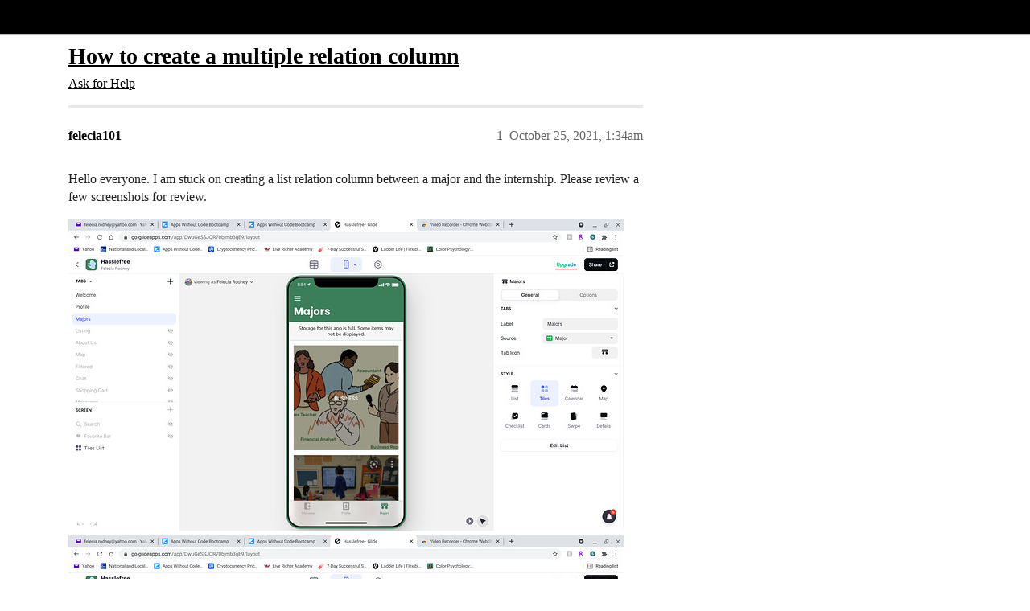

--- FILE ---
content_type: text/html; charset=utf-8
request_url: https://community.glideapps.com/t/how-to-create-a-multiple-relation-column/33553
body_size: 5929
content:
<!DOCTYPE html>
<html lang="en">
  <head>
    <meta charset="utf-8">
    <title>How to create a multiple relation column - Ask for Help - Glide Community</title>
    <meta name="description" content="Hello everyone. I am stuck on creating a list relation column between a major and the internship. Please review a few screenshots for review.">
    <meta name="generator" content="Discourse 2026.1.0-latest - https://github.com/discourse/discourse version 1676659dfa0f4a3e75814a2441fdc5789f93e7da">
<link rel="icon" type="image/png" href="https://us1.discourse-cdn.com/flex002/uploads/glideapps/optimized/3X/8/e/8e6a49b77ba68530035129040f3be9a9f0bbc4d4_2_32x32.png">
<link rel="apple-touch-icon" type="image/png" href="https://us1.discourse-cdn.com/flex002/uploads/glideapps/optimized/3X/9/6/96d807f11c963d8172e3b836c3b6e02f332832b7_2_180x180.png">
<meta name="theme-color" media="(prefers-color-scheme: light)" content="#000000">
<meta name="theme-color" media="(prefers-color-scheme: dark)" content="#000000">

<meta name="color-scheme" content="light dark">

<meta name="viewport" content="width=device-width, initial-scale=1.0, minimum-scale=1.0, viewport-fit=cover">
<link rel="canonical" href="https://community.glideapps.com/t/how-to-create-a-multiple-relation-column/33553" />


<link rel="search" type="application/opensearchdescription+xml" href="https://community.glideapps.com/opensearch.xml" title="Glide Community Search">

    
    <link href="https://sea2.discourse-cdn.com/flex002/stylesheets/color_definitions_glide-light_2_3_ec6eb1ed8f4ab5e8a2d68268b196102dca2488e3.css?__ws=community.glideapps.com" media="(prefers-color-scheme: light)" rel="stylesheet" class="light-scheme" data-scheme-id="2"/><link href="https://sea2.discourse-cdn.com/flex002/stylesheets/color_definitions_glide-dark_1_3_7719f6f8fff2e933cd34764e54ac305f75ac4087.css?__ws=community.glideapps.com" media="(prefers-color-scheme: dark)" rel="stylesheet" class="dark-scheme" data-scheme-id="1"/>

<link href="https://sea2.discourse-cdn.com/flex002/stylesheets/common_c49a73d2672d48d5789c18c4b37c0e53d1601d4d.css?__ws=community.glideapps.com" media="all" rel="stylesheet" data-target="common"  />

  <link href="https://sea2.discourse-cdn.com/flex002/stylesheets/mobile_c49a73d2672d48d5789c18c4b37c0e53d1601d4d.css?__ws=community.glideapps.com" media="(max-width: 39.99999rem)" rel="stylesheet" data-target="mobile"  />
  <link href="https://sea2.discourse-cdn.com/flex002/stylesheets/desktop_c49a73d2672d48d5789c18c4b37c0e53d1601d4d.css?__ws=community.glideapps.com" media="(min-width: 40rem)" rel="stylesheet" data-target="desktop"  />



    <link href="https://sea2.discourse-cdn.com/flex002/stylesheets/automation_c49a73d2672d48d5789c18c4b37c0e53d1601d4d.css?__ws=community.glideapps.com" media="all" rel="stylesheet" data-target="automation"  />
    <link href="https://sea2.discourse-cdn.com/flex002/stylesheets/chat_c49a73d2672d48d5789c18c4b37c0e53d1601d4d.css?__ws=community.glideapps.com" media="all" rel="stylesheet" data-target="chat"  />
    <link href="https://sea2.discourse-cdn.com/flex002/stylesheets/checklist_c49a73d2672d48d5789c18c4b37c0e53d1601d4d.css?__ws=community.glideapps.com" media="all" rel="stylesheet" data-target="checklist"  />
    <link href="https://sea2.discourse-cdn.com/flex002/stylesheets/discourse-ai_c49a73d2672d48d5789c18c4b37c0e53d1601d4d.css?__ws=community.glideapps.com" media="all" rel="stylesheet" data-target="discourse-ai"  />
    <link href="https://sea2.discourse-cdn.com/flex002/stylesheets/discourse-cakeday_c49a73d2672d48d5789c18c4b37c0e53d1601d4d.css?__ws=community.glideapps.com" media="all" rel="stylesheet" data-target="discourse-cakeday"  />
    <link href="https://sea2.discourse-cdn.com/flex002/stylesheets/discourse-chat-integration_c49a73d2672d48d5789c18c4b37c0e53d1601d4d.css?__ws=community.glideapps.com" media="all" rel="stylesheet" data-target="discourse-chat-integration"  />
    <link href="https://sea2.discourse-cdn.com/flex002/stylesheets/discourse-data-explorer_c49a73d2672d48d5789c18c4b37c0e53d1601d4d.css?__ws=community.glideapps.com" media="all" rel="stylesheet" data-target="discourse-data-explorer"  />
    <link href="https://sea2.discourse-cdn.com/flex002/stylesheets/discourse-details_c49a73d2672d48d5789c18c4b37c0e53d1601d4d.css?__ws=community.glideapps.com" media="all" rel="stylesheet" data-target="discourse-details"  />
    <link href="https://sea2.discourse-cdn.com/flex002/stylesheets/discourse-docs_c49a73d2672d48d5789c18c4b37c0e53d1601d4d.css?__ws=community.glideapps.com" media="all" rel="stylesheet" data-target="discourse-docs"  />
    <link href="https://sea2.discourse-cdn.com/flex002/stylesheets/discourse-gamification_c49a73d2672d48d5789c18c4b37c0e53d1601d4d.css?__ws=community.glideapps.com" media="all" rel="stylesheet" data-target="discourse-gamification"  />
    <link href="https://sea2.discourse-cdn.com/flex002/stylesheets/discourse-github_c49a73d2672d48d5789c18c4b37c0e53d1601d4d.css?__ws=community.glideapps.com" media="all" rel="stylesheet" data-target="discourse-github"  />
    <link href="https://sea2.discourse-cdn.com/flex002/stylesheets/discourse-lazy-videos_c49a73d2672d48d5789c18c4b37c0e53d1601d4d.css?__ws=community.glideapps.com" media="all" rel="stylesheet" data-target="discourse-lazy-videos"  />
    <link href="https://sea2.discourse-cdn.com/flex002/stylesheets/discourse-local-dates_c49a73d2672d48d5789c18c4b37c0e53d1601d4d.css?__ws=community.glideapps.com" media="all" rel="stylesheet" data-target="discourse-local-dates"  />
    <link href="https://sea2.discourse-cdn.com/flex002/stylesheets/discourse-policy_c49a73d2672d48d5789c18c4b37c0e53d1601d4d.css?__ws=community.glideapps.com" media="all" rel="stylesheet" data-target="discourse-policy"  />
    <link href="https://sea2.discourse-cdn.com/flex002/stylesheets/discourse-post-voting_c49a73d2672d48d5789c18c4b37c0e53d1601d4d.css?__ws=community.glideapps.com" media="all" rel="stylesheet" data-target="discourse-post-voting"  />
    <link href="https://sea2.discourse-cdn.com/flex002/stylesheets/discourse-presence_c49a73d2672d48d5789c18c4b37c0e53d1601d4d.css?__ws=community.glideapps.com" media="all" rel="stylesheet" data-target="discourse-presence"  />
    <link href="https://sea2.discourse-cdn.com/flex002/stylesheets/discourse-reactions_c49a73d2672d48d5789c18c4b37c0e53d1601d4d.css?__ws=community.glideapps.com" media="all" rel="stylesheet" data-target="discourse-reactions"  />
    <link href="https://sea2.discourse-cdn.com/flex002/stylesheets/discourse-solved_c49a73d2672d48d5789c18c4b37c0e53d1601d4d.css?__ws=community.glideapps.com" media="all" rel="stylesheet" data-target="discourse-solved"  />
    <link href="https://sea2.discourse-cdn.com/flex002/stylesheets/discourse-templates_c49a73d2672d48d5789c18c4b37c0e53d1601d4d.css?__ws=community.glideapps.com" media="all" rel="stylesheet" data-target="discourse-templates"  />
    <link href="https://sea2.discourse-cdn.com/flex002/stylesheets/discourse-topic-voting_c49a73d2672d48d5789c18c4b37c0e53d1601d4d.css?__ws=community.glideapps.com" media="all" rel="stylesheet" data-target="discourse-topic-voting"  />
    <link href="https://sea2.discourse-cdn.com/flex002/stylesheets/discourse-user-notes_c49a73d2672d48d5789c18c4b37c0e53d1601d4d.css?__ws=community.glideapps.com" media="all" rel="stylesheet" data-target="discourse-user-notes"  />
    <link href="https://sea2.discourse-cdn.com/flex002/stylesheets/discourse-yearly-review_c49a73d2672d48d5789c18c4b37c0e53d1601d4d.css?__ws=community.glideapps.com" media="all" rel="stylesheet" data-target="discourse-yearly-review"  />
    <link href="https://sea2.discourse-cdn.com/flex002/stylesheets/footnote_c49a73d2672d48d5789c18c4b37c0e53d1601d4d.css?__ws=community.glideapps.com" media="all" rel="stylesheet" data-target="footnote"  />
    <link href="https://sea2.discourse-cdn.com/flex002/stylesheets/hosted-site_c49a73d2672d48d5789c18c4b37c0e53d1601d4d.css?__ws=community.glideapps.com" media="all" rel="stylesheet" data-target="hosted-site"  />
    <link href="https://sea2.discourse-cdn.com/flex002/stylesheets/poll_c49a73d2672d48d5789c18c4b37c0e53d1601d4d.css?__ws=community.glideapps.com" media="all" rel="stylesheet" data-target="poll"  />
    <link href="https://sea2.discourse-cdn.com/flex002/stylesheets/spoiler-alert_c49a73d2672d48d5789c18c4b37c0e53d1601d4d.css?__ws=community.glideapps.com" media="all" rel="stylesheet" data-target="spoiler-alert"  />
    <link href="https://sea2.discourse-cdn.com/flex002/stylesheets/chat_mobile_c49a73d2672d48d5789c18c4b37c0e53d1601d4d.css?__ws=community.glideapps.com" media="(max-width: 39.99999rem)" rel="stylesheet" data-target="chat_mobile"  />
    <link href="https://sea2.discourse-cdn.com/flex002/stylesheets/discourse-ai_mobile_c49a73d2672d48d5789c18c4b37c0e53d1601d4d.css?__ws=community.glideapps.com" media="(max-width: 39.99999rem)" rel="stylesheet" data-target="discourse-ai_mobile"  />
    <link href="https://sea2.discourse-cdn.com/flex002/stylesheets/discourse-gamification_mobile_c49a73d2672d48d5789c18c4b37c0e53d1601d4d.css?__ws=community.glideapps.com" media="(max-width: 39.99999rem)" rel="stylesheet" data-target="discourse-gamification_mobile"  />
    <link href="https://sea2.discourse-cdn.com/flex002/stylesheets/discourse-post-voting_mobile_c49a73d2672d48d5789c18c4b37c0e53d1601d4d.css?__ws=community.glideapps.com" media="(max-width: 39.99999rem)" rel="stylesheet" data-target="discourse-post-voting_mobile"  />
    <link href="https://sea2.discourse-cdn.com/flex002/stylesheets/discourse-reactions_mobile_c49a73d2672d48d5789c18c4b37c0e53d1601d4d.css?__ws=community.glideapps.com" media="(max-width: 39.99999rem)" rel="stylesheet" data-target="discourse-reactions_mobile"  />
    <link href="https://sea2.discourse-cdn.com/flex002/stylesheets/discourse-solved_mobile_c49a73d2672d48d5789c18c4b37c0e53d1601d4d.css?__ws=community.glideapps.com" media="(max-width: 39.99999rem)" rel="stylesheet" data-target="discourse-solved_mobile"  />
    <link href="https://sea2.discourse-cdn.com/flex002/stylesheets/discourse-topic-voting_mobile_c49a73d2672d48d5789c18c4b37c0e53d1601d4d.css?__ws=community.glideapps.com" media="(max-width: 39.99999rem)" rel="stylesheet" data-target="discourse-topic-voting_mobile"  />
    <link href="https://sea2.discourse-cdn.com/flex002/stylesheets/chat_desktop_c49a73d2672d48d5789c18c4b37c0e53d1601d4d.css?__ws=community.glideapps.com" media="(min-width: 40rem)" rel="stylesheet" data-target="chat_desktop"  />
    <link href="https://sea2.discourse-cdn.com/flex002/stylesheets/discourse-ai_desktop_c49a73d2672d48d5789c18c4b37c0e53d1601d4d.css?__ws=community.glideapps.com" media="(min-width: 40rem)" rel="stylesheet" data-target="discourse-ai_desktop"  />
    <link href="https://sea2.discourse-cdn.com/flex002/stylesheets/discourse-gamification_desktop_c49a73d2672d48d5789c18c4b37c0e53d1601d4d.css?__ws=community.glideapps.com" media="(min-width: 40rem)" rel="stylesheet" data-target="discourse-gamification_desktop"  />
    <link href="https://sea2.discourse-cdn.com/flex002/stylesheets/discourse-post-voting_desktop_c49a73d2672d48d5789c18c4b37c0e53d1601d4d.css?__ws=community.glideapps.com" media="(min-width: 40rem)" rel="stylesheet" data-target="discourse-post-voting_desktop"  />
    <link href="https://sea2.discourse-cdn.com/flex002/stylesheets/discourse-reactions_desktop_c49a73d2672d48d5789c18c4b37c0e53d1601d4d.css?__ws=community.glideapps.com" media="(min-width: 40rem)" rel="stylesheet" data-target="discourse-reactions_desktop"  />
    <link href="https://sea2.discourse-cdn.com/flex002/stylesheets/discourse-topic-voting_desktop_c49a73d2672d48d5789c18c4b37c0e53d1601d4d.css?__ws=community.glideapps.com" media="(min-width: 40rem)" rel="stylesheet" data-target="discourse-topic-voting_desktop"  />
    <link href="https://sea2.discourse-cdn.com/flex002/stylesheets/poll_desktop_c49a73d2672d48d5789c18c4b37c0e53d1601d4d.css?__ws=community.glideapps.com" media="(min-width: 40rem)" rel="stylesheet" data-target="poll_desktop"  />

  <link href="https://sea2.discourse-cdn.com/flex002/stylesheets/common_theme_10_7f8a45877678a5fda0aea8120daff7fc5c34dd0b.css?__ws=community.glideapps.com" media="all" rel="stylesheet" data-target="common_theme" data-theme-id="10" data-theme-name="custom header links"/>
<link href="https://sea2.discourse-cdn.com/flex002/stylesheets/common_theme_3_721c128bcea17f00ba0c72036a067b048d150bc5.css?__ws=community.glideapps.com" media="all" rel="stylesheet" data-target="common_theme" data-theme-id="3" data-theme-name="default"/>
    
    

    <meta name="google-site-verification" content="nhpl-bWF0A0fZOPH6TkF8coPRnA5AcKcvE3Py0txlQ4">
<script defer="" src="https://sea2.discourse-cdn.com/flex002/theme-javascripts/aebf8309bacf0f435e657fed1f3bddab6f580195.js?__ws=community.glideapps.com" data-theme-id="3" nonce="PBBVytIKHjupBfCdKoP8d66bD"></script>
    <meta id="data-ga-universal-analytics" data-tracking-code="G-MB6SN3XQYK" data-json="{&quot;cookieDomain&quot;:&quot;auto&quot;}" data-auto-link-domains="">

  <script async src="https://www.googletagmanager.com/gtag/js?id=G-MB6SN3XQYK" nonce="PBBVytIKHjupBfCdKoP8d66bD"></script>
  <script defer src="https://us1.discourse-cdn.com/flex002/assets/google-universal-analytics-v4-ba0fc09a.br.js" data-discourse-entrypoint="google-universal-analytics-v4" nonce="PBBVytIKHjupBfCdKoP8d66bD"></script>


        <link rel="alternate nofollow" type="application/rss+xml" title="RSS feed of &#39;How to create a multiple relation column&#39;" href="https://community.glideapps.com/t/how-to-create-a-multiple-relation-column/33553.rss" />
    <meta property="og:site_name" content="Glide Community" />
<meta property="og:type" content="website" />
<meta name="twitter:card" content="summary" />
<meta name="twitter:image" content="https://us1.discourse-cdn.com/flex002/uploads/glideapps/optimized/3X/d/9/d90baf666c79940e5947f8298b933f184daab795_2_1024x576.jpeg" />
<meta property="og:image" content="https://us1.discourse-cdn.com/flex002/uploads/glideapps/optimized/3X/d/9/d90baf666c79940e5947f8298b933f184daab795_2_1024x576.jpeg" />
<meta property="og:url" content="https://community.glideapps.com/t/how-to-create-a-multiple-relation-column/33553" />
<meta name="twitter:url" content="https://community.glideapps.com/t/how-to-create-a-multiple-relation-column/33553" />
<meta property="og:title" content="How to create a multiple relation column" />
<meta name="twitter:title" content="How to create a multiple relation column" />
<meta property="og:description" content="Hello everyone. I am stuck on creating a list relation column between a major and the internship. Please review a few screenshots for review." />
<meta name="twitter:description" content="Hello everyone. I am stuck on creating a list relation column between a major and the internship. Please review a few screenshots for review." />
<meta property="og:article:section" content="Ask for Help" />
<meta property="og:article:section:color" content="887EF9" />
<meta name="twitter:label1" value="Reading time" />
<meta name="twitter:data1" value="1 mins 🕑" />
<meta name="twitter:label2" value="Likes" />
<meta name="twitter:data2" value="2 ❤" />
<meta property="article:published_time" content="2021-10-25T01:34:07+00:00" />
<meta property="og:ignore_canonical" content="true" />


    <script type="application/ld+json">{"@context":"http://schema.org","@type":"QAPage","name":"How to create a multiple relation column","mainEntity":{"@type":"Question","name":"How to create a multiple relation column","text":"Hello everyone. I am stuck on creating a list relation column between a major and the internship. Please review a few screenshots for review.\n\n<a class=\"lightbox\" href=\"https://us1.discourse-cdn.com/flex002/uploads/glideapps/original/3X/d/9/d90baf666c79940e5947f8298b933f184daab795.jpeg\" data-download-href=\"/uploads/short-url/uY4E4PZtoOBmnnbLAl9aTKqGUXr.jpeg?dl=1\" title=\"Screenshot 2021-10-24 8.54.46 PM\" rel=\"noopener nofollow ugc\">[Screenshot 2021-10-24 8.54.46 PM]<\/a>\n\n<a class=\"lightbox\" href=\"https://us1.discourse-cdn.com/flex002/uploads/glideapps/original/3X/b/e/be1df08f14d7d782e50b221670ce5dee515a4a2a.jpeg\" data-download-href=\"/uploads/short-url/r7QRCwyrOTRyj2vd0ZdNc8qjFgu.jpeg?dl=1\" title=\"Screenshot 2021-10-24 8.54.57 PM\" rel=\"noopener nofollow ugc\">[Screenshot 2021-10-24 8.54.57 PM]<\/a>\n\n<a class=\"lightbox\" href=\"https://us1.discourse-cdn.com/flex002/uploads/glideapps/original/3X/7/e/7e0ff03a1b5fcc2e57c6df0253b9a661c9ec1e7c.jpeg\" data-download-href=\"/uploads/short-url/hZcjae9K7JD6sA91TopSwSSoOEA.jpeg?dl=1\" title=\"Screenshot 2021-10-24 8.55.01 PM\" rel=\"noopener nofollow ugc\">[Screenshot 2021-10-24 8.55.01 PM]<\/a>","upvoteCount":0,"answerCount":0,"datePublished":"2021-10-25T01:34:07.141Z","author":{"@type":"Person","name":"felecia101","url":"https://community.glideapps.com/u/felecia101"}}}</script>
  </head>
  <body class="crawler ">
    <!-- Test header -->
    <header>
  <a href="/">Glide Community</a>
</header>

    <div id="main-outlet" class="wrap" role="main">
        <div id="topic-title">
    <h1>
      <a href="/t/how-to-create-a-multiple-relation-column/33553">How to create a multiple relation column</a>
    </h1>

      <div class="topic-category" itemscope itemtype="http://schema.org/BreadcrumbList">
          <span itemprop="itemListElement" itemscope itemtype="http://schema.org/ListItem">
            <a href="/c/help-how-to/27" class="badge-wrapper bullet" itemprop="item">
              <span class='badge-category-bg' style='background-color: #887EF9'></span>
              <span class='badge-category clear-badge'>
                <span class='category-name' itemprop='name'>Ask for Help</span>
              </span>
            </a>
            <meta itemprop="position" content="1" />
          </span>
      </div>

  </div>

  

    <div itemscope itemtype='http://schema.org/DiscussionForumPosting'>
      <meta itemprop='headline' content='How to create a multiple relation column'>
      <link itemprop='url' href='https://community.glideapps.com/t/how-to-create-a-multiple-relation-column/33553'>
      <meta itemprop='datePublished' content='2021-10-25T01:34:07Z'>
        <meta itemprop='articleSection' content='Ask for Help'>
      <meta itemprop='keywords' content=''>
      <div itemprop='publisher' itemscope itemtype="http://schema.org/Organization">
        <meta itemprop='name' content='typeguard, Inc.'>
          <div itemprop='logo' itemscope itemtype="http://schema.org/ImageObject">
            <meta itemprop='url' content='https://us1.discourse-cdn.com/flex002/uploads/glideapps/original/3X/b/8/b8dde91e69cb508bcc9c917c1b937a891bffe354.png'>
          </div>
      </div>


          <div id='post_1'  class='topic-body crawler-post'>
            <div class='crawler-post-meta'>
              <span class="creator" itemprop="author" itemscope itemtype="http://schema.org/Person">
                <a itemprop="url" rel='nofollow' href='https://community.glideapps.com/u/felecia101'><span itemprop='name'>felecia101</span></a>
                
              </span>

                <link itemprop="mainEntityOfPage" href="https://community.glideapps.com/t/how-to-create-a-multiple-relation-column/33553">

                <link itemprop="image" href="https://us1.discourse-cdn.com/flex002/uploads/glideapps/original/3X/d/9/d90baf666c79940e5947f8298b933f184daab795.jpeg">

              <span class="crawler-post-infos">
                  <time  datetime='2021-10-25T01:34:07Z' class='post-time'>
                    October 25, 2021,  1:34am
                  </time>
                  <meta itemprop='dateModified' content='2021-10-25T01:34:07Z'>
              <span itemprop='position'>1</span>
              </span>
            </div>
            <div class='post' itemprop='text'>
              <p>Hello everyone. I am stuck on creating a list relation column between a major and the internship. Please review a few screenshots for review.<br>
<div class="lightbox-wrapper"><a class="lightbox" href="https://us1.discourse-cdn.com/flex002/uploads/glideapps/original/3X/d/9/d90baf666c79940e5947f8298b933f184daab795.jpeg" data-download-href="/uploads/short-url/uY4E4PZtoOBmnnbLAl9aTKqGUXr.jpeg?dl=1" title="Screenshot 2021-10-24 8.54.46 PM" rel="noopener nofollow ugc"><img src="https://us1.discourse-cdn.com/flex002/uploads/glideapps/optimized/3X/d/9/d90baf666c79940e5947f8298b933f184daab795_2_690x388.jpeg" alt="Screenshot 2021-10-24 8.54.46 PM" data-base62-sha1="uY4E4PZtoOBmnnbLAl9aTKqGUXr" width="690" height="388" srcset="https://us1.discourse-cdn.com/flex002/uploads/glideapps/optimized/3X/d/9/d90baf666c79940e5947f8298b933f184daab795_2_690x388.jpeg, https://us1.discourse-cdn.com/flex002/uploads/glideapps/optimized/3X/d/9/d90baf666c79940e5947f8298b933f184daab795_2_1035x582.jpeg 1.5x, https://us1.discourse-cdn.com/flex002/uploads/glideapps/optimized/3X/d/9/d90baf666c79940e5947f8298b933f184daab795_2_1380x776.jpeg 2x" data-small-upload="https://us1.discourse-cdn.com/flex002/uploads/glideapps/optimized/3X/d/9/d90baf666c79940e5947f8298b933f184daab795_2_10x10.png"><div class="meta">
<svg class="fa d-icon d-icon-far-image svg-icon" aria-hidden="true"><use xlink:href="#far-image"></use></svg><span class="filename">Screenshot 2021-10-24 8.54.46 PM</span><span class="informations">1920×1080 213 KB</span><svg class="fa d-icon d-icon-discourse-expand svg-icon" aria-hidden="true"><use xlink:href="#discourse-expand"></use></svg>
</div></a></div><br>
<div class="lightbox-wrapper"><a class="lightbox" href="https://us1.discourse-cdn.com/flex002/uploads/glideapps/original/3X/b/e/be1df08f14d7d782e50b221670ce5dee515a4a2a.jpeg" data-download-href="/uploads/short-url/r7QRCwyrOTRyj2vd0ZdNc8qjFgu.jpeg?dl=1" title="Screenshot 2021-10-24 8.54.57 PM" rel="noopener nofollow ugc"><img src="https://us1.discourse-cdn.com/flex002/uploads/glideapps/optimized/3X/b/e/be1df08f14d7d782e50b221670ce5dee515a4a2a_2_690x388.jpeg" alt="Screenshot 2021-10-24 8.54.57 PM" data-base62-sha1="r7QRCwyrOTRyj2vd0ZdNc8qjFgu" width="690" height="388" srcset="https://us1.discourse-cdn.com/flex002/uploads/glideapps/optimized/3X/b/e/be1df08f14d7d782e50b221670ce5dee515a4a2a_2_690x388.jpeg, https://us1.discourse-cdn.com/flex002/uploads/glideapps/optimized/3X/b/e/be1df08f14d7d782e50b221670ce5dee515a4a2a_2_1035x582.jpeg 1.5x, https://us1.discourse-cdn.com/flex002/uploads/glideapps/optimized/3X/b/e/be1df08f14d7d782e50b221670ce5dee515a4a2a_2_1380x776.jpeg 2x" data-small-upload="https://us1.discourse-cdn.com/flex002/uploads/glideapps/optimized/3X/b/e/be1df08f14d7d782e50b221670ce5dee515a4a2a_2_10x10.png"><div class="meta">
<svg class="fa d-icon d-icon-far-image svg-icon" aria-hidden="true"><use xlink:href="#far-image"></use></svg><span class="filename">Screenshot 2021-10-24 8.54.57 PM</span><span class="informations">1920×1080 195 KB</span><svg class="fa d-icon d-icon-discourse-expand svg-icon" aria-hidden="true"><use xlink:href="#discourse-expand"></use></svg>
</div></a></div><br>
<div class="lightbox-wrapper"><a class="lightbox" href="https://us1.discourse-cdn.com/flex002/uploads/glideapps/original/3X/7/e/7e0ff03a1b5fcc2e57c6df0253b9a661c9ec1e7c.jpeg" data-download-href="/uploads/short-url/hZcjae9K7JD6sA91TopSwSSoOEA.jpeg?dl=1" title="Screenshot 2021-10-24 8.55.01 PM" rel="noopener nofollow ugc"><img src="https://us1.discourse-cdn.com/flex002/uploads/glideapps/optimized/3X/7/e/7e0ff03a1b5fcc2e57c6df0253b9a661c9ec1e7c_2_690x388.jpeg" alt="Screenshot 2021-10-24 8.55.01 PM" data-base62-sha1="hZcjae9K7JD6sA91TopSwSSoOEA" width="690" height="388" srcset="https://us1.discourse-cdn.com/flex002/uploads/glideapps/optimized/3X/7/e/7e0ff03a1b5fcc2e57c6df0253b9a661c9ec1e7c_2_690x388.jpeg, https://us1.discourse-cdn.com/flex002/uploads/glideapps/optimized/3X/7/e/7e0ff03a1b5fcc2e57c6df0253b9a661c9ec1e7c_2_1035x582.jpeg 1.5x, https://us1.discourse-cdn.com/flex002/uploads/glideapps/optimized/3X/7/e/7e0ff03a1b5fcc2e57c6df0253b9a661c9ec1e7c_2_1380x776.jpeg 2x" data-small-upload="https://us1.discourse-cdn.com/flex002/uploads/glideapps/optimized/3X/7/e/7e0ff03a1b5fcc2e57c6df0253b9a661c9ec1e7c_2_10x10.png"><div class="meta">
<svg class="fa d-icon d-icon-far-image svg-icon" aria-hidden="true"><use xlink:href="#far-image"></use></svg><span class="filename">Screenshot 2021-10-24 8.55.01 PM</span><span class="informations">1920×1080 208 KB</span><svg class="fa d-icon d-icon-discourse-expand svg-icon" aria-hidden="true"><use xlink:href="#discourse-expand"></use></svg>
</div></a></div></p>
            </div>

            <div itemprop="interactionStatistic" itemscope itemtype="http://schema.org/InteractionCounter">
              <meta itemprop="interactionType" content="http://schema.org/LikeAction"/>
              <meta itemprop="userInteractionCount" content="0" />
              <span class='post-likes'></span>
            </div>


            
          </div>
          <div id='post_2' itemprop='comment' itemscope itemtype='http://schema.org/Comment' class='topic-body crawler-post'>
            <div class='crawler-post-meta'>
              <span class="creator" itemprop="author" itemscope itemtype="http://schema.org/Person">
                <a itemprop="url" rel='nofollow' href='https://community.glideapps.com/u/Jeff_Hager'><span itemprop='name'>Jeff_Hager</span></a>
                
              </span>



              <span class="crawler-post-infos">
                  <time itemprop='datePublished' datetime='2021-10-25T02:19:52Z' class='post-time'>
                    October 25, 2021,  2:19am
                  </time>
                  <meta itemprop='dateModified' content='2021-10-25T02:19:52Z'>
              <span itemprop='position'>2</span>
              </span>
            </div>
            <div class='post' itemprop='text'>
              <p>Have you created a multiple relation column in your Majors table?  If you have the relation column already, then when you are viewing the details for one of the majors, you can add an inline list and point it to that relation column.</p>
            </div>

            <div itemprop="interactionStatistic" itemscope itemtype="http://schema.org/InteractionCounter">
              <meta itemprop="interactionType" content="http://schema.org/LikeAction"/>
              <meta itemprop="userInteractionCount" content="1" />
              <span class='post-likes'>1 Like</span>
            </div>


            
          </div>
          <div id='post_3' itemprop='comment' itemscope itemtype='http://schema.org/Comment' class='topic-body crawler-post'>
            <div class='crawler-post-meta'>
              <span class="creator" itemprop="author" itemscope itemtype="http://schema.org/Person">
                <a itemprop="url" rel='nofollow' href='https://community.glideapps.com/u/felecia101'><span itemprop='name'>felecia101</span></a>
                
              </span>


                <link itemprop="image" href="https://us1.discourse-cdn.com/flex002/uploads/glideapps/original/3X/a/c/ac6bc859e623c893414be564447712ee57d95c91.jpeg">

              <span class="crawler-post-infos">
                  <time itemprop='datePublished' datetime='2021-10-26T00:59:19Z' class='post-time'>
                    October 26, 2021, 12:59am
                  </time>
                  <meta itemprop='dateModified' content='2021-10-26T00:59:19Z'>
              <span itemprop='position'>3</span>
              </span>
            </div>
            <div class='post' itemprop='text'>
              <p>I’m sorry for the late reply <a class="mention" href="/u/jeff_hager">@Jeff_Hager</a>. Thank you so much I think I just created the relation. My next question is how would I remove the images from the background so that the viewer would see the position of each internship? The screenshot is below for you to review</p>
<p><div class="lightbox-wrapper"><a class="lightbox" href="https://us1.discourse-cdn.com/flex002/uploads/glideapps/original/3X/a/c/ac6bc859e623c893414be564447712ee57d95c91.jpeg" data-download-href="/uploads/short-url/oBj2YYbnpGHvuOXxWKg73vUHmnv.jpeg?dl=1" title="Screenshot 2021-10-25 7.54.53 PM" rel="noopener nofollow ugc"><img src="https://us1.discourse-cdn.com/flex002/uploads/glideapps/optimized/3X/a/c/ac6bc859e623c893414be564447712ee57d95c91_2_671x500.jpeg" alt="Screenshot 2021-10-25 7.54.53 PM" data-base62-sha1="oBj2YYbnpGHvuOXxWKg73vUHmnv" width="671" height="500" srcset="https://us1.discourse-cdn.com/flex002/uploads/glideapps/optimized/3X/a/c/ac6bc859e623c893414be564447712ee57d95c91_2_671x500.jpeg, https://us1.discourse-cdn.com/flex002/uploads/glideapps/optimized/3X/a/c/ac6bc859e623c893414be564447712ee57d95c91_2_1006x750.jpeg 1.5x, https://us1.discourse-cdn.com/flex002/uploads/glideapps/original/3X/a/c/ac6bc859e623c893414be564447712ee57d95c91.jpeg 2x" data-small-upload="https://us1.discourse-cdn.com/flex002/uploads/glideapps/optimized/3X/a/c/ac6bc859e623c893414be564447712ee57d95c91_2_10x10.png"><div class="meta">
<svg class="fa d-icon d-icon-far-image svg-icon" aria-hidden="true"><use xlink:href="#far-image"></use></svg><span class="filename">Screenshot 2021-10-25 7.54.53 PM</span><span class="informations">1189×885 74.8 KB</span><svg class="fa d-icon d-icon-discourse-expand svg-icon" aria-hidden="true"><use xlink:href="#discourse-expand"></use></svg>
</div></a></div></p>
            </div>

            <div itemprop="interactionStatistic" itemscope itemtype="http://schema.org/InteractionCounter">
              <meta itemprop="interactionType" content="http://schema.org/LikeAction"/>
              <meta itemprop="userInteractionCount" content="0" />
              <span class='post-likes'></span>
            </div>


            
          </div>
          <div id='post_4' itemprop='comment' itemscope itemtype='http://schema.org/Comment' class='topic-body crawler-post'>
            <div class='crawler-post-meta'>
              <span class="creator" itemprop="author" itemscope itemtype="http://schema.org/Person">
                <a itemprop="url" rel='nofollow' href='https://community.glideapps.com/u/Jeff_Hager'><span itemprop='name'>Jeff_Hager</span></a>
                
              </span>



              <span class="crawler-post-infos">
                  <time itemprop='datePublished' datetime='2021-10-26T01:14:42Z' class='post-time'>
                    October 26, 2021,  1:14am
                  </time>
                  <meta itemprop='dateModified' content='2021-10-26T01:14:42Z'>
              <span itemprop='position'>4</span>
              </span>
            </div>
            <div class='post' itemprop='text'>
              <p>If you select the inline list component in the lower left portion of the editor, then you can adjust It’s settings on the right hand side.  You can select different list layouts and pick which column information is displayed in the list.</p>
            </div>

            <div itemprop="interactionStatistic" itemscope itemtype="http://schema.org/InteractionCounter">
              <meta itemprop="interactionType" content="http://schema.org/LikeAction"/>
              <meta itemprop="userInteractionCount" content="0" />
              <span class='post-likes'></span>
            </div>


            
          </div>
          <div id='post_5' itemprop='comment' itemscope itemtype='http://schema.org/Comment' class='topic-body crawler-post'>
            <div class='crawler-post-meta'>
              <span class="creator" itemprop="author" itemscope itemtype="http://schema.org/Person">
                <a itemprop="url" rel='nofollow' href='https://community.glideapps.com/u/felecia101'><span itemprop='name'>felecia101</span></a>
                
              </span>



              <span class="crawler-post-infos">
                  <time itemprop='datePublished' datetime='2021-10-26T01:29:04Z' class='post-time'>
                    October 26, 2021,  1:29am
                  </time>
                  <meta itemprop='dateModified' content='2021-10-26T01:29:04Z'>
              <span itemprop='position'>5</span>
              </span>
            </div>
            <div class='post' itemprop='text'>
              <p>Thank you <a class="mention" href="/u/jeff_hager">@Jeff_Hager</a></p>
            </div>

            <div itemprop="interactionStatistic" itemscope itemtype="http://schema.org/InteractionCounter">
              <meta itemprop="interactionType" content="http://schema.org/LikeAction"/>
              <meta itemprop="userInteractionCount" content="1" />
              <span class='post-likes'>1 Like</span>
            </div>


            
          </div>
    </div>


    <div id="related-topics" class="more-topics__list " role="complementary" aria-labelledby="related-topics-title">
  <h3 id="related-topics-title" class="more-topics__list-title">
    Related topics
  </h3>
  <div class="topic-list-container" itemscope itemtype='http://schema.org/ItemList'>
    <meta itemprop='itemListOrder' content='http://schema.org/ItemListOrderDescending'>
    <table class='topic-list'>
      <thead>
        <tr>
          <th>Topic</th>
          <th></th>
          <th class="replies">Replies</th>
          <th class="views">Views</th>
          <th>Activity</th>
        </tr>
      </thead>
      <tbody>
          <tr class="topic-list-item" id="topic-list-item-43926">
            <td class="main-link" itemprop='itemListElement' itemscope itemtype='http://schema.org/ListItem'>
              <meta itemprop='position' content='1'>
              <span class="link-top-line">
                <a itemprop='url' href='https://community.glideapps.com/t/how-to-use-relation-column-in-inline-list/43926' class='title raw-link raw-topic-link'>How to use Relation column in inline list</a>
              </span>
              <div class="link-bottom-line">
                  <a href='/c/help-how-to/27' class='badge-wrapper bullet'>
                    <span class='badge-category-bg' style='background-color: #887EF9'></span>
                    <span class='badge-category clear-badge'>
                      <span class='category-name'>Ask for Help</span>
                    </span>
                  </a>
                  <div class="discourse-tags">
                  </div>
              </div>
            </td>
            <td class="replies">
              <span class='posts' title='posts'>6</span>
            </td>
            <td class="views">
              <span class='views' title='views'>279</span>
            </td>
            <td>
              July 5, 2022
            </td>
          </tr>
          <tr class="topic-list-item" id="topic-list-item-29904">
            <td class="main-link" itemprop='itemListElement' itemscope itemtype='http://schema.org/ListItem'>
              <meta itemprop='position' content='2'>
              <span class="link-top-line">
                <a itemprop='url' href='https://community.glideapps.com/t/the-sheet-doesnt-have-a-relation-column-but-yes-it-has/29904' class='title raw-link raw-topic-link'>The sheet doesnt have a relation column but yes it has!</a>
              </span>
              <div class="link-bottom-line">
                  <a href='/c/help-how-to/27' class='badge-wrapper bullet'>
                    <span class='badge-category-bg' style='background-color: #887EF9'></span>
                    <span class='badge-category clear-badge'>
                      <span class='category-name'>Ask for Help</span>
                    </span>
                  </a>
                  <div class="discourse-tags">
                  </div>
              </div>
            </td>
            <td class="replies">
              <span class='posts' title='posts'>3</span>
            </td>
            <td class="views">
              <span class='views' title='views'>239</span>
            </td>
            <td>
              January 17, 2024
            </td>
          </tr>
          <tr class="topic-list-item" id="topic-list-item-3057">
            <td class="main-link" itemprop='itemListElement' itemscope itemtype='http://schema.org/ListItem'>
              <meta itemprop='position' content='3'>
              <span class="link-top-line">
                <a itemprop='url' href='https://community.glideapps.com/t/relation-columns-not-showing/3057' class='title raw-link raw-topic-link'>Relation columns not showing</a>
              </span>
              <div class="link-bottom-line">
                  <a href='/c/help-how-to/27' class='badge-wrapper bullet'>
                    <span class='badge-category-bg' style='background-color: #887EF9'></span>
                    <span class='badge-category clear-badge'>
                      <span class='category-name'>Ask for Help</span>
                    </span>
                  </a>
                  <div class="discourse-tags">
                  </div>
              </div>
            </td>
            <td class="replies">
              <span class='posts' title='posts'>11</span>
            </td>
            <td class="views">
              <span class='views' title='views'>3095</span>
            </td>
            <td>
              February 4, 2024
            </td>
          </tr>
          <tr class="topic-list-item" id="topic-list-item-4850">
            <td class="main-link" itemprop='itemListElement' itemscope itemtype='http://schema.org/ListItem'>
              <meta itemprop='position' content='4'>
              <span class="link-top-line">
                <a itemprop='url' href='https://community.glideapps.com/t/is-there-a-bug-in-the-relation-component/4850' class='title raw-link raw-topic-link'>Is there a bug in the relation component?</a>
              </span>
              <div class="link-bottom-line">
                  <a href='/c/bugs/7' class='badge-wrapper bullet'>
                    <span class='badge-category-bg' style='background-color: #ED207B'></span>
                    <span class='badge-category clear-badge'>
                      <span class='category-name'>Report a Bug</span>
                    </span>
                  </a>
                  <div class="discourse-tags">
                  </div>
              </div>
            </td>
            <td class="replies">
              <span class='posts' title='posts'>11</span>
            </td>
            <td class="views">
              <span class='views' title='views'>977</span>
            </td>
            <td>
              February 4, 2024
            </td>
          </tr>
          <tr class="topic-list-item" id="topic-list-item-33141">
            <td class="main-link" itemprop='itemListElement' itemscope itemtype='http://schema.org/ListItem'>
              <meta itemprop='position' content='5'>
              <span class="link-top-line">
                <a itemprop='url' href='https://community.glideapps.com/t/relations-column-not-showing-in-inline-component/33141' class='title raw-link raw-topic-link'>Relations column not showing in inline component</a>
              </span>
              <div class="link-bottom-line">
                  <a href='/c/help-how-to/27' class='badge-wrapper bullet'>
                    <span class='badge-category-bg' style='background-color: #887EF9'></span>
                    <span class='badge-category clear-badge'>
                      <span class='category-name'>Ask for Help</span>
                    </span>
                  </a>
                  <div class="discourse-tags">
                  </div>
              </div>
            </td>
            <td class="replies">
              <span class='posts' title='posts'>3</span>
            </td>
            <td class="views">
              <span class='views' title='views'>289</span>
            </td>
            <td>
              October 17, 2021
            </td>
          </tr>
      </tbody>
    </table>
  </div>
</div>





    </div>
    <footer class="container wrap">
  <nav class='crawler-nav'>
    <ul>
      <li itemscope itemtype='http://schema.org/SiteNavigationElement'>
        <span itemprop='name'>
          <a href='/' itemprop="url">Home </a>
        </span>
      </li>
      <li itemscope itemtype='http://schema.org/SiteNavigationElement'>
        <span itemprop='name'>
          <a href='/categories' itemprop="url">Categories </a>
        </span>
      </li>
      <li itemscope itemtype='http://schema.org/SiteNavigationElement'>
        <span itemprop='name'>
          <a href='/guidelines' itemprop="url">Guidelines </a>
        </span>
      </li>
        <li itemscope itemtype='http://schema.org/SiteNavigationElement'>
          <span itemprop='name'>
            <a href='https://www.glideapps.com/legal/terms' itemprop="url">Terms of Service </a>
          </span>
        </li>
        <li itemscope itemtype='http://schema.org/SiteNavigationElement'>
          <span itemprop='name'>
            <a href='https://www.glideapps.com/legal/privacy' itemprop="url">Privacy Policy </a>
          </span>
        </li>
    </ul>
  </nav>
  <p class='powered-by-link'>Powered by <a href="https://www.discourse.org">Discourse</a>, best viewed with JavaScript enabled</p>
</footer>

    <div class="footer-copy">

<p>Glide's mission is to put the power, beauty, and magic of software development into the hands of a billion new creators. <a href="https://www.glideapps.com/jobs">Join us.</a></p>
<p><a href="https://community.glideapps.com/pub/code-of-conduct">Community Code of Conduct</a> | <a href="https://status.glideapps.com/">Status</a> | <a href="https://www.glideapps.com/legal/terms">Terms</a> | <a href="https://www.glideapps.com/legal/privacy">Privacy</a> | <a href="https://www.glideapps.com/legal/open-source">OSS</a> | <a href="https://glideapps.com/sitemap.xml">Sitemap</a> | <a href="mailto:hello@glideapps.com">Contact Us</a></p>

</div>
    <script type="text/javascript" id="hs-script-loader" async="" defer="" src="//js.hs-scripts.com/19936848.js" nonce="PBBVytIKHjupBfCdKoP8d66bD"></script>
<noscript><iframe src="https://www.googletagmanager.com/ns.html?id=GTM-5MXCZVT" height="0" width="0" style="display:none;visibility:hidden"></iframe></noscript>
  </body>
  
</html>


--- FILE ---
content_type: text/css
request_url: https://sea2.discourse-cdn.com/flex002/stylesheets/discourse-gamification_c49a73d2672d48d5789c18c4b37c0e53d1601d4d.css?__ws=community.glideapps.com
body_size: 1182
content:
.leaderboard .page__header{display:flex;align-items:center;justify-content:space-between;border-bottom:1px solid var(--header_primary);margin-top:2rem;padding-bottom:.5rem}.leaderboard .page__header svg{vertical-align:middle}.leaderboard .page__title{margin:0}.leaderboard__controls{display:flex;justify-content:space-between;align-items:center}.leaderboard__period-chooser{margin:1.5rem 0 .75rem}.leaderboard__period-chooser .selected-name{margin:0}.leaderboard .-ghost,.leaderboard .-ghost .d-icon{padding:0;color:var(--tertiary);border:0;background-color:rgba(0,0,0,0);box-shadow:none}.leaderboard .-ghost:hover,.leaderboard .-ghost .d-icon:hover{color:var(--tertiary);background-color:rgba(0,0,0,0)}.leaderboard .-ghost:hover .d-icon,.leaderboard .-ghost .d-icon:hover .d-icon{color:var(--tertiary);background-color:rgba(0,0,0,0)}.leaderboard .podium{display:flex;justify-content:center;align-items:center;padding-top:2rem;padding-bottom:5rem}.leaderboard .podium__wrapper{background:rgb(var(--tertiary-rgb), 0.1);border-bottom-left-radius:20px;border-bottom-right-radius:20px}.leaderboard .winner{overflow:hidden}.leaderboard .winner__crown{display:none;margin-bottom:1rem;text-align:center}.leaderboard .winner__crown .d-icon{color:#ffd82a;font-size:40px}.leaderboard .winner__avatar{position:relative;margin-bottom:25px}.leaderboard .winner__avatar img{width:100%;height:auto;border-radius:100%;border-width:5px;border-style:solid;box-sizing:border-box}.leaderboard .winner__rank{display:flex;align-items:center;justify-content:center;position:absolute;bottom:0;right:50%;transform:translate(50%, 50%);width:48px;height:48px;border-radius:100%;font-size:28px;color:#222;font-weight:bold}.leaderboard .winner__name{text-align:center}.leaderboard .winner__score{font-size:var(--font-up-5);font-weight:bold;text-align:center}.leaderboard .winner.-position1{position:relative;z-index:1;order:2}.leaderboard .winner.-position1 .winner__crown{display:block}.leaderboard .winner.-position1 .winner__avatar img{border-color:#ffd82a;background-color:#ffe46a}.leaderboard .winner.-position1 .winner__rank{background-color:#ffd82a}.leaderboard .winner.-position2{order:1;transform:translate(20%, 35%)}.leaderboard .winner.-position2 .winner__avatar img{border-color:#c4c4c4;background-color:#d6d6d6}.leaderboard .winner.-position2 .winner__rank{background-color:#c4c4c4}.leaderboard .winner.-position3{order:3;transform:translate(-20%, 35%)}.leaderboard .winner.-position3 .winner__avatar img{border-color:#cd7f32;background-color:#dca570}.leaderboard .winner.-position3 .winner__rank{background-color:#cd7f32}.leaderboard .ranking{margin-top:2rem}.leaderboard .ranking-col-names{position:sticky;display:flex;justify-content:space-between;top:var(--header-offset);background-color:var(--secondary);border-bottom:1px solid #000}.leaderboard .ranking-col-names .d-icon{margin-right:.25rem}.leaderboard .ranking-col-names__sticky-border{position:relative;height:2px;margin-top:-1px;background-color:var(--secondary)}.leaderboard .user{display:flex;justify-content:space-between;align-items:center;margin-bottom:1.25rem;padding:.5rem 1.5rem;background-color:rgb(var(--primary-rgb), 0.075);border-radius:20px}.leaderboard .user__rank{flex-shrink:0;font-size:var(--font-up-5);font-weight:bold;font-family:monospace}.leaderboard .user__avatar{margin:0 1rem 0 1rem;overflow:hidden;white-space:nowrap;text-overflow:ellipsis}.leaderboard .user__avatar img{margin-right:1rem;border-radius:100%}.leaderboard .user__name{font-size:var(--font-up-2)}.leaderboard .user__score{flex-grow:1;text-align:right;font-size:var(--font-up-4);font-weight:bold}.leaderboard .user.-self{margin-bottom:2rem;padding-top:.25rem;padding-bottom:.25rem;background-color:var(--tertiary);color:var(--secondary)}.leaderboard .user.-self .user__name{flex-grow:1;text-align:center;font-weight:bold}.leaderboard .user.-self .user__score{flex-grow:0}.leaderboard .user-highlight{background-color:var(--tertiary);color:var(--secondary)}.leaderboard__not-ready{display:flex;align-items:center}.leaderboard__not-ready p{margin-right:.5em}.recalculate-scores-form-modal .-custom-range{display:flex;align-items:baseline;margin-top:.5rem}.recalculate-scores-form-modal .-custom-range>*{flex:1 1 0}.recalculate-scores-form-modal .-custom-range .date-picker-wrapper{margin-left:auto}.recalculate-scores-form-modal .-custom-range .date-picker{max-width:400px}.recalculate-scores-form-modal .recalculate-modal__status.is-success .d-icon-check{color:#887ef9}.recalculate-modal__date-range{margin-top:.5rem;color:var(--primary-high)}.recalculate-modal__footer-text{margin-left:auto;color:var(--primary-high)}.leaderboard-info-modal .d-modal__body{display:flex;align-items:center;justify-content:center}.leaderboard-info-modal .d-icon-award{margin-right:2rem;font-size:4rem}.leaderboard.-minimal .page__header{display:block;margin:0;border-bottom:0}.leaderboard.-minimal .ranking-col-names{position:relative;padding:.5em;top:unset}.leaderboard.-minimal .ranking-col-names__sticky-border{display:none}.leaderboard.-minimal .user{padding:.75em .5em;margin-bottom:0;background-color:rgba(0,0,0,0);border-bottom:1px solid var(--primary-low);border-radius:0}.leaderboard.-minimal .user.-self{display:none}.leaderboard.-minimal .user__rank{font-size:var(--font-up-3)}.leaderboard.-minimal .user__rank.-winner{color:#e7c300}.leaderboard.-minimal .user__name{font-size:var(--font-0);vertical-align:middle}.leaderboard.-minimal .user__avatar img{margin-right:.25em}.leaderboard.-minimal .user__score{font-size:var(--font-up-1)}.leaderboard.-minimal .user-highlight{background-color:var(--tertiary-50);color:var(--primary)}.leaderboard-admin__title{display:inline-block}.leaderboard-admin__cta-new{display:flex;margin-top:1rem}.leaderboard-admin__btn-recalculate{float:right;margin-right:1rem}.leaderboard-admin__btn-new{float:right}.leaderboard-admin__btn-back{margin-bottom:1rem;padding-left:0}.leaderboard-admin__listitem-action{text-align:right;display:flex;flex-direction:row;gap:.5em;justify-content:flex-end}.leaderboard-edit__cancel{margin-left:1rem}.new-leaderboard-container .form-kit__row{padding-top:0}h3 a.gamification-score__link{color:var(--tertiary)}
/*# sourceMappingURL=discourse-gamification_c49a73d2672d48d5789c18c4b37c0e53d1601d4d.css.map?__ws=community.glideapps.com */


--- FILE ---
content_type: text/css
request_url: https://sea2.discourse-cdn.com/flex002/stylesheets/discourse-topic-voting_desktop_c49a73d2672d48d5789c18c4b37c0e53d1601d4d.css?__ws=community.glideapps.com
body_size: -128
content:
.vote-count-wrapper{font-size:var(--font-up-2);height:40px}
/*# sourceMappingURL=discourse-topic-voting_desktop_c49a73d2672d48d5789c18c4b37c0e53d1601d4d.css.map?__ws=community.glideapps.com */


--- FILE ---
content_type: text/css
request_url: https://sea2.discourse-cdn.com/flex002/stylesheets/common_theme_3_721c128bcea17f00ba0c72036a067b048d150bc5.css?__ws=community.glideapps.com
body_size: 407
content:
.logo-big{max-width:240px !important}a.title{font-weight:400;font-size:110%;font-size:110%}a.fancy-title{font-size:130%}.topic-body>.contents{font-size:110%}.topic-body .regular.contents a{color:var(--quaternary)}.topic-list-item a.title:hover{color:var(--quaternary)}.topic-list-item.unseen-topic a.title{font-weight:bold}.topic-list-item.unread-posts a.title{font-weight:bold}.topic-list-item .category-name{font-size:110%}.badge-category-bg{border-radius:10px}.nav>li>a,.combo-box-header,.dropdown-select-box,.select-kit.single-select.dropdown-select-box .select-kit-header,.list-controls .btn{border-radius:8px}.topic-list .posters>a{margin-right:-8px}.topic-list .posters>a img{width:32px;height:32px}aside.onebox{border-radius:20px;font-size:90%}aside.quote .title{border-left:0;border-radius:20px 20px 0 0;padding:20px 20px 0 20px}aside.quote blockquote{border-left:0;border-radius:0 0 20px 20px;padding:10px 20px 20px 20px}.topic-map{border-radius:20px;overflow:hidden;border:0;box-shadow:0 8px 14px rgba(0,0,0,.1)}.topic-map section{border:0}.topic-map nav,.topic-map ul{padding:10px}.after-header-banner{display:block;border:1px solid;border-color:var(--primary-low);margin-bottom:1.5rem;padding:.5rem;text-align:center}.after-header-banner_anon{display:none}.after-header-banner_anon p{margin:1rem}.anon .after-header-banner_anon{display:none;border:1px solid;border-color:var(--primary-low);margin-bottom:1.5rem;padding:.5rem;text-align:left}.has-full-page-chat .after-header-banner{display:none}.after-header-banner .banner-cta{color:var(--quaternary)}.login-modal .modal-body.has-alt-auth,.create-account .modal-body.has-alt-auth{background:#fff}.create-account-login-buttons .btn{border:1px solid #ccc;border-radius:3px}.footer-copy{text-align:center;color:var(--primary-high);padding:1rem 0;border-top:1px solid rgba(0,0,0,.1)}.footer-copy a{color:var(--quaternary)}
/*# sourceMappingURL=common_theme_3_721c128bcea17f00ba0c72036a067b048d150bc5.css.map?__ws=community.glideapps.com */

--- FILE ---
content_type: text/css
request_url: https://sea2.discourse-cdn.com/flex002/stylesheets/discourse-reactions_mobile_c49a73d2672d48d5789c18c4b37c0e53d1601d4d.css?__ws=community.glideapps.com
body_size: -11
content:
.mobile-view .fake-reaction{position:absolute;left:8px}.mobile-view .discourse-reactions-counter{margin:0}.mobile-view .discourse-reactions-actions-button-shim{display:inline-flex}
/*# sourceMappingURL=discourse-reactions_mobile_c49a73d2672d48d5789c18c4b37c0e53d1601d4d.css.map?__ws=community.glideapps.com */
